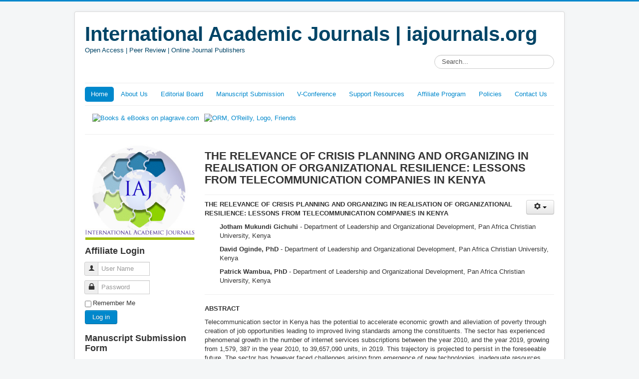

--- FILE ---
content_type: text/html; charset=utf-8
request_url: https://iajournals.org/index.php/8-articles/1116-iajhrba-v4-i2-145-167
body_size: 14998
content:
<!DOCTYPE html>
<html xmlns="http://www.w3.org/1999/xhtml" xml:lang="en-gb" lang="en-gb" dir="ltr">
  
<head>
  <!-- <script data-ad-client="ca-pub-5720512756831281" async src="https://pagead2.googlesyndication.com/pagead/js/adsbygoogle.js"></script> -->
  <!-- Global site tag (gtag.js) - Google Analytics -->
<script async src="https://www.googletagmanager.com/gtag/js?id=UA-153076237-1"></script>
<script>
  window.dataLayer = window.dataLayer || [];
  function gtag(){dataLayer.push(arguments);}
  gtag('js', new Date());

  gtag('config', 'UA-153076237-1');
</script>
  <meta name="viewport" content="width=device-width, initial-scale=1.0" />
    <base href="https://iajournals.org/index.php/8-articles/1116-iajhrba-v4-i2-145-167" />
  <meta http-equiv="content-type" content="text/html; charset=utf-8" />
  <meta name="keywords" content="International Academic Journals, iajournals.org, Open Access, Peer Review, Online Journal Publishers" />
  <meta name="author" content="Super User" />
  <meta name="description" content="International Academic Journals | iajournals.org" />
  <meta name="generator" content="Joomla! - Open Source Content Management" />
  <title>THE RELEVANCE OF CRISIS PLANNING AND ORGANIZING IN REALISATION OF ORGANIZATIONAL RESILIENCE: LESSONS FROM TELECOMMUNICATION COMPANIES IN KENYA</title>
  <link href="https://iajournals.org/" rel="canonical" />
  <link href="/templates/protostar/favicon.ico" rel="shortcut icon" type="image/vnd.microsoft.icon" />
  <link href="https://iajournals.org/index.php/component/search/?Itemid=435&amp;catid=8&amp;id=1116&amp;format=opensearch" rel="search" title="Search International Academic Journals | iajournals.org" type="application/opensearchdescription+xml" />
  <link rel="stylesheet" href="/templates/protostar/css/template.css" type="text/css" />
  <link rel="stylesheet" href="/media/system/css/calendar-jos.css" type="text/css"  title="Green"  media="all" />
  <link rel="stylesheet" href="/components/com_formmaker/views/formmaker/tmpl/jquery-ui-spinner.css" type="text/css" />
  <link rel="stylesheet" href="/modules/mod_showplus/css/slideshow.min.css" type="text/css" />
  <link rel="stylesheet" href="https://iajournals.org/media/mod_coalawebtraffic/css/cw-base.css" type="text/css" />
  <link rel="stylesheet" href="https://iajournals.org/media/mod_coalawebtraffic/css/themes/icons-2/cw-visitors.css" type="text/css" />
  <style type="text/css">
#showplus_images_sampledata_fruitshop .showplus { margin-bottom:60px; }
#showplus_images_sampledata_fruitshop .showplus-thumbnails { height:60px; bottom:-60px; }
#showplus_images_sampledata_fruitshop .showplus-thumbnails ul { height:40px; width:10000px; }
#showplus_images_sampledata_fruitshop { border-style:none; border-color:#FFFFFF; height:280px; width:220px; }
#showplus_images_sampledata_fruitshop .showplus, .showplus-images { height:220px; width:220px; }

  </style>
  <script src="/media/system/js/mootools-core.js" type="text/javascript"></script>
  <script src="/media/system/js/core.js" type="text/javascript"></script>
  <script src="/media/system/js/caption.js" type="text/javascript"></script>
  <script src="/media/jui/js/jquery.min.js" type="text/javascript"></script>
  <script src="/media/jui/js/jquery-noconflict.js" type="text/javascript"></script>
  <script src="/media/jui/js/bootstrap.min.js" type="text/javascript"></script>
  <script src="/media/system/js/mootools-more.js" type="text/javascript"></script>
  <script src="/media/system/js/calendar.js" type="text/javascript"></script>
  <script src="/media/system/js/calendar-setup.js" type="text/javascript"></script>
  <script src="/modules/mod_showplus/js/slideshow.min.js" type="text/javascript"></script>
  <script type="text/javascript">
window.addEvent('load', function() {
				new JCaption('img.caption');
			});jQuery(document).ready(function()
				{
					jQuery('.hasTooltip').tooltip({});
				});function keepAlive() {	var myAjax = new Request({method: "get", url: "index.php"}).send();} window.addEvent("domready", function(){ keepAlive.periodical(1740000); });window.addEvent('domready', function() {
			$$('.hasTip').each(function(el) {
				var title = el.get('title');
				if (title) {
					var parts = title.split('::', 2);
					el.store('tip:title', parts[0]);
					el.store('tip:text', parts[1]);
				}
			});
			var JTooltips = new Tips($$('.hasTip'), { maxTitleChars: 50, fixed: false});
		});Calendar._DN = new Array ("Sunday", "Monday", "Tuesday", "Wednesday", "Thursday", "Friday", "Saturday", "Sunday"); Calendar._SDN = new Array ("Sun", "Mon", "Tue", "Wed", "Thu", "Fri", "Sat", "Sun"); Calendar._FD = 0; Calendar._MN = new Array ("January", "February", "March", "April", "May", "June", "July", "August", "September", "October", "November", "December"); Calendar._SMN = new Array ("Jan", "Feb", "Mar", "Apr", "May", "Jun", "Jul", "Aug", "Sep", "Oct", "Nov", "Dec"); Calendar._TT = {};Calendar._TT["INFO"] = "About the Calendar"; Calendar._TT["ABOUT"] =
 "DHTML Date/Time Selector\n" +
 "(c) dynarch.com 2002-2005 / Author: Mihai Bazon\n" +
"For latest version visit: http://www.dynarch.com/projects/calendar/\n" +
"Distributed under GNU LGPL.  See http://gnu.org/licenses/lgpl.html for details." +
"\n\n" +
"Date selection:\n" +
"- Use the « and » buttons to select year\n" +
"- Use the < and > buttons to select month\n" +
"- Hold mouse button on any of the above buttons for faster selection.";
Calendar._TT["ABOUT_TIME"] = "\n\n" +
"Time selection:\n" +
"- Click on any of the time parts to increase it\n" +
"- or Shift-click to decrease it\n" +
"- or click and drag for faster selection.";

		Calendar._TT["PREV_YEAR"] = "Click to move to the previous year. Click and hold for a list of years."; Calendar._TT["PREV_MONTH"] = "Click to move to the previous month. Click and hold for a list of the months."; Calendar._TT["GO_TODAY"] = "Go to today"; Calendar._TT["NEXT_MONTH"] = "Click to move to the next month. Click and hold for a list of the months."; Calendar._TT["NEXT_YEAR"] = "Click to move to the next year. Click and hold for a list of years."; Calendar._TT["SEL_DATE"] = "Select a date."; Calendar._TT["DRAG_TO_MOVE"] = "Drag to move"; Calendar._TT["PART_TODAY"] = "Today"; Calendar._TT["DAY_FIRST"] = "Display %s first"; Calendar._TT["WEEKEND"] = "0,6"; Calendar._TT["CLOSE"] = "Close"; Calendar._TT["TODAY"] = "Today"; Calendar._TT["TIME_PART"] = "(Shift-)Click or Drag to change the value."; Calendar._TT["DEF_DATE_FORMAT"] = "%Y-%m-%d"; Calendar._TT["TT_DATE_FORMAT"] = "%a, %b %e"; Calendar._TT["WK"] = "wk"; Calendar._TT["TIME"] = "Time:";window.addEvent("load", function () { new Slideshow(document.id("showplus_images_sampledata_fruitshop").removeClass("showplus-noscript").getElement("div"), {"\/images\/sampledata\/fruitshop\/KDSC3_wh220.gif":{"caption":false,"href":"http:\/\/iajournals.org\/index.php\/supportresources","thumbnail":"\/cache\/thumbs\/32d128246a94a250a9c0daf4e7ff8cfc.gif","target":"_self"},"\/images\/sampledata\/fruitshop\/UT-logo_wh220.gif":{"caption":false,"href":"http:\/\/iajournals.org\/index.php\/supportresources","thumbnail":"\/cache\/thumbs\/ecb6d87187dcd86494ac2927a6fc938b.gif","target":"_self"},"\/images\/sampledata\/fruitshop\/csc-header-website_wh220.png":{"caption":false,"href":"http:\/\/iajournals.org\/index.php\/supportresources","thumbnail":"\/cache\/thumbs\/aa47ad45b24e21024b6bd33061901079.png","target":"_self"},"\/images\/sampledata\/fruitshop\/logo-uon_wh220.png":{"caption":false,"href":"http:\/\/iajournals.org\/index.php\/supportresources","thumbnail":"\/cache\/thumbs\/c184bbc1782df72a81c43a174cbd7ddd.png","target":"_self"},"\/images\/sampledata\/fruitshop\/oxford_logo_w220.png":{"caption":false,"href":"http:\/\/iajournals.org\/index.php\/supportresources","thumbnail":"\/cache\/thumbs\/4005f006b20145105d2ed31b2100ec3e.png","target":"_self"},"\/images\/sampledata\/fruitshop\/ssrc_logo_wh220.gif":{"caption":false,"href":"http:\/\/iajournals.org\/index.php\/supportresources","thumbnail":"\/cache\/thumbs\/e54d3b89a68fcede3b7f2561d876662c.gif","target":"_self"},"\/images\/sampledata\/fruitshop\/unilogo_wh220.gif":{"caption":false,"href":"http:\/\/iajournals.org\/index.php\/supportresources","thumbnail":"\/cache\/thumbs\/bcf6106055e194db0d954eaca5f9b9e2.gif","target":"_self"},"\/images\/sampledata\/fruitshop\/university2_wh220.jpg":{"caption":false,"href":"http:\/\/iajournals.org\/index.php\/supportresources","thumbnail":"\/cache\/thumbs\/8f5072ca09351af3ec70c73065362e10.jpg","target":"_self"}}, Object.append({"width":220,"height":220,"thumbsize":[60,40],"captions":true,"controller":false,"delay":3000,"duration":800,"overlay":false,"transition":"linear","thumbnails":{"scroll":"x","speed":50,"autohide":false},"loader":true}, {classes:["showplus"],replace:[/\/([^\/]+)$/, "/thumbs/$1"]})); });
  </script>
  <!--[if lt IE 8]><link rel="stylesheet" href="/modules/mod_showplus/css/slideshow.ie7.css" type="text/css" /><![endif]-->

      <link href='http://fonts.googleapis.com/css?family=Open+Sans' rel='stylesheet' type='text/css' />
    <style type="text/css">
      h1,h2,h3,h4,h5,h6,.site-title{
        font-family: 'Open Sans', sans-serif;
      }
    </style>
      <style type="text/css">
    body.site
    {
      border-top: 3px solid #08C;
      background-color: #F4F6F7    }
    a
    {
      color: #08C;
    }
    .navbar-inner, .nav-list > .active > a, .nav-list > .active > a:hover, .dropdown-menu li > a:hover, .dropdown-menu .active > a, .dropdown-menu .active > a:hover, .nav-pills > .active > a, .nav-pills > .active > a:hover,
    .btn-primary
    {
      background: #08C;
    }
    .navbar-inner
    {
      -moz-box-shadow: 0 1px 3px rgba(0, 0, 0, .25), inset 0 -1px 0 rgba(0, 0, 0, .1), inset 0 30px 10px rgba(0, 0, 0, .2);
      -webkit-box-shadow: 0 1px 3px rgba(0, 0, 0, .25), inset 0 -1px 0 rgba(0, 0, 0, .1), inset 0 30px 10px rgba(0, 0, 0, .2);
      box-shadow: 0 1px 3px rgba(0, 0, 0, .25), inset 0 -1px 0 rgba(0, 0, 0, .1), inset 0 30px 10px rgba(0, 0, 0, .2);
    }
  </style>
    <!--[if lt IE 9]>
    <script src="/media/jui/js/html5.js"></script>
  <![endif]-->
  </head>

<body class="site com_content view-article no-layout no-task itemid-435">

  <!-- Body -->
  <div class="body">
    <div class="container">
      <!-- Header -->
      <div class="header">
        <div class="header-inner clearfix">
          <a class="brand pull-left" href="/">
            <span class="site-title" title="International Academic Journals | iajournals.org">International Academic Journals | iajournals.org</span> <div class="site-description">Open Access | Peer Review | Online Journal Publishers</div>          </a>
          <div class="header-search pull-right">
            <div class="search">
    <form action="/" method="post" class="form-inline">
    		<label for="mod-search-searchword" class="element-invisible">Search...</label> <input name="searchword" id="mod-search-searchword" maxlength="20"  class="inputbox search-query" type="text" size="20" value="Search..."  onblur="if (this.value=='') this.value='Search...';" onfocus="if (this.value=='Search...') this.value='';" />    	<input type="hidden" name="task" value="search" />
    	<input type="hidden" name="option" value="com_search" />
    	<input type="hidden" name="Itemid" value="435" />
    </form>
</div>

      <!--       <hr />
      <marquee behavior="scroll" direction="left" scrollamount="4"><font color="black"><b>International Academic Journals | iajournals.org | </b>Call for Papers | <a href="http://iajournals.org/index.php/manuscriptsubmission">Click to Submit your Manuscript/Article</a> | <b>iajournals.org Virtual Conference - </b></font><a href="http://iajournals.org/index.php/v-conference" target="_blank">Register Today and participate in the next V-Conference which will be held on <b>15th and 16th December 2020</b></a></marquee> -->
          </div> 
        </div>
      </div>
            <div class="navigation">
        <ul class="nav menu nav-pills">
<li class="item-435 current active"><a href="/" >Home</a></li><li class="item-471"><a href="/index.php/aboutus" >About Us</a></li><li class="item-465"><a href="/index.php/editorialboard" >Editorial Board</a></li><li class="item-466 parent"><a href="/index.php/manuscriptsubmission" >Manuscript Submission</a></li><li class="item-467"><a href="/index.php/v-conference" >V-Conference</a></li><li class="item-468 parent"><a href="/index.php/supportresources" >Support Resources</a></li><li class="item-498"><a href="/index.php/affiliate" >Affiliate Program</a></li><li class="item-469"><a href="/index.php/policies" >Policies</a></li><li class="item-470"><a href="/index.php/contactus" >Contact Us</a></li></ul>

      </div>
            <!-- Ezoic - UnderPageTitle - under_page_title -->
<div id="ezoic-pub-ad-placeholder-101"> </div>
<!-- End Ezoic - UnderPageTitle - under_page_title -->
     <table border="0" cellpadding="5"><tbody><tr><td><a href="http://www.kqzyfj.com/8m65ft1zt0GPJLIHJLGIJIQPJPKGILOOKQOJQIHHH" target="_blank" onmouseover="window.status='https://www.apress.com/';return true;" onmouseout="window.status=' ';return true;">
<img src="http://www.lduhtrp.net/ji98p59y31NWQSPOQSNPQPXWQWRNPSVVRXVQXPOOO" alt="" border="0"/></a></td><td><a href="http://www.jdoqocy.com/nb104cy63y5LUOQNMOQLNORTPPQRLNQTRUQNMVMMMM" target="_blank" onmouseover="window.status='http://www.palgrave.com';return true;" onmouseout="window.status=' ';return true;">
<img src="http://www.lduhtrp.net/68104drvjpn8HBDA9BD8ABEGCCDE8ADGEHDA9I9999" alt="Books & eBooks on plagrave.com" border="0"/></a></td><td><a href="http://www.anrdoezrs.net/ln79qgpmgo3C68546835664B6C43588C6D664D444" target="_blank" onmouseover="window.status='http://oreilly.com';return true;" onmouseout="window.status=' ';return true;">
<img src="http://www.lduhtrp.net/oi121tkocig1A4632461344294A21366A4B442B222" alt="ORM, O'Reilly, Logo, Friends" border="0"/></a></td><td><a href="http://www.anrdoezrs.net/ii115ar-xrzENHJGFHJEGHLMMLKIEGJMKNIOKMLFFF" target="_blank" onmouseover="window.status='http://www.springer.com/shop';return true;" onmouseout="window.status=' ';return true;">
<img src="http://www.tqlkg.com/hh104r6Az42OXRTQPRTOQRVWWVUSOQTWUXSYUWVPPP" alt="" border="0"/></a></td></tr></tbody></table>
      <hr /> 
      <div class="row-fluid">
                <!-- Begin Sidebar -->
        <div id="sidebar" class="span3">
          <div class="sidebar-nav">
            		<div class="moduletable">
					

<div class="custom"  >
	<p><img src="/images/iaj_logo2.jpg" alt="" /></p></div>
		</div>
			<div class="moduletable">
					<h3>Affiliate Login</h3>
					<form action="/" method="post" id="login-form" class="form-inline">
		<div class="userdata">
		<div id="form-login-username" class="control-group">
			<div class="controls">
									<div class="input-prepend input-append">
						<span class="add-on">
							<span class="icon-user tip" title="User Name"></span>
							<label for="modlgn-username" class="element-invisible">User Name</label>
						</span>
						<input id="modlgn-username" type="text" name="username" class="input-small" tabindex="0" size="18" placeholder="User Name" />
					</div>
							</div>
		</div>
		<div id="form-login-password" class="control-group">
			<div class="controls">
									<div class="input-prepend input-append">
						<span class="add-on">
							<span class="icon-lock tip" title="Password">
							</span>
								<label for="modlgn-passwd" class="element-invisible">Password							</label>
						</span>
						<input id="modlgn-passwd" type="password" name="password" class="input-small" tabindex="0" size="18" placeholder="Password" />
				</div>
				
			</div>
		</div>
				<div id="form-login-remember" class="control-group checkbox">
			<label for="modlgn-remember" class="control-label">Remember Me</label> <input id="modlgn-remember" type="checkbox" name="remember" class="inputbox" value="yes"/>
		</div>
				<div id="form-login-submit" class="control-group">
			<div class="controls">
				<button type="submit" tabindex="0" name="Submit" class="btn btn-primary btn">Log in</button>
			</div>
		</div>
				<input type="hidden" name="option" value="com_users" />
		<input type="hidden" name="task" value="user.login" />
		<input type="hidden" name="return" value="aW5kZXgucGhwP0l0ZW1pZD00NDk=" />
		<input type="hidden" name="5f89098f37c4b38fff59565e4f0671d9" value="1" />	</div>
	</form>
		</div>
			<div class="moduletable">
					<h3>Manuscript Submission Form</h3>
					﻿    
<script type="text/javascript">// Occurs before the form is loaded
function before_load()
{

}

// Occurs just before submitting  the form
function before_submit()
{

}

// Occurs just before resetting the form
function before_reset()
{

}</script>	
	<script src="/components/com_formmaker/views/formmaker/tmpl/wdformjquery.js" type="text/javascript"></script>
	<script src="/components/com_formmaker/views/formmaker/tmpl/jquery-ui.js" type="text/javascript"></script>
	<script src="/components/com_formmaker/views/formmaker/tmpl/noconflict.js" type="text/javascript"></script>
	<script src="/components/com_formmaker/views/formmaker/tmpl/if_gmap.js" type="text/javascript"></script>
	<script src="/components/com_formmaker/views/formmaker/tmpl/min.js" type="text/javascript"></script>
	<script src="/components/com_formmaker/views/formmaker/tmpl/file-upload.js" type="text/javascript"></script>
	<script src="http://maps.google.com/maps/api/js?sensor=false" type="text/javascript"></script>
	
	<style>#form11 a.ui-spinner-button{border-radius:0px !important;background: none!important;}#form11 a.ui-slider-handle {width: 8px;height: 8px;top: -4px;border: 0px;border-radius: 13px;background: #FAFAFA;border: 3px solid #B1B1B1;outline: none;}#form11 .ui-slider {	height: 6px;	background: #F5F5F5 !important;	margin: 7px 0px;}#form11 .wdform_grading input {	width: 100px;}#form11 .wdform-matrix-cell input[type="text"] {	width: 100px;}#form11 .wdform-matrix-cell select {	width: 60px;}#form11 .wdform_section .wdform_column:last-child {	padding-right: 0px !important;}#form11 .wdform_preload {	display: none;}#form11 .wdform_grading {	padding: 3px 0px;}#form11 .wdform-matrix-table {	display: table;	border-spacing: 0px;}#form11 .wdform-matrix-column {	text-align: left;	display: table-cell;}#form11 .wdform-matrix-cell {	text-align: center;	display: table-cell;	padding: 6px 10px;}#form11 .wdform-matrix-head>div {	display: table-cell;	text-align: center;}#form11 .wdform-matrix-head {	display: table-row;}#form11 .wdform-matrix-row0 {	background: #DFDFDF;	display: table-row;}#form11 .wdform-matrix-row1 {	background: #E9E9E9;	display: table-row;}#form11 .selected-text {	text-align: left;	color: #000;}#form11 .wdform-quantity {	width: 30px;	margin: 2px 0px;}#form11 .wdform_scale_rating label {	vertical-align: middle;}#form11 .ui-corner-all {	border-radius: 0px;}#form11 .ui-widget-content {	border: 0px;	background: transparent;}#form11 .ui-slider-range {	background: #8A8A8A !important;}#form11 .wdform_map {	border: 6px solid #fff;}#form11 .wdform-page-and-images {	width: 100%;	border: 0px solid #000 !important;}#form11 .paypal-property {	display: inline-block;	margin-right: 15px;	vertical-align: middle;}#form11 .sel-wrap {	display: inline-block;	vertical-align: middle;	width:100%;}#form11 .sel-imul {	display: none;}#form11 .sel-imul .sel-selected {	cursor: pointer;	position: relative;	display: inline-block;	border-radius: 0px;	padding: 0px 0px 0px 2px;	font-size: 13px;	height: 22px;	line-height: 22px;	overflow: hidden;	background: #F8F8F8;	border: 0px solid #D3D3D3;	background-position: right 2px center;	width: 100%;}#form11 .sel-imul.act .sel-selected {	background: #fff;}#form11 .sel-selected .sel-arraw {	height: 23px;	width: 30px;	background: url(/components/com_formmaker/images/09/01.png) 50% 50% no-repeat;	position: absolute;	top: 0px;	right: 0px;	padding: 0px;}#form11 .sel-imul:hover .sel-selected .sel-arraw {// background-color:#e0e0e0;// border-left:1px solid #bbb;}#form11 .sel-imul.act .sel-selected .sel-arraw {// background-color:#e0e0e0;// border-left:1px solid #bbb;}#form11 .sel-imul .sel-options {	background: #fff;	border: 1px solid #dbdbdb;	border-top: none;	position: absolute;	width: inherit;	display: none;	z-index: 10;	max-height: 200px;	overflow-y: auto;	overflow-x: hidden;}#form11 .sel-options .sel-option {	padding: 3px 4px;	font-size: 13px;	border: 1px solid #fff;	border-right: none;	border-left: none;	text-align: left;}#form11 .sel-options .sel-option:hover {	border-color: #dbdbdb;	cursor: pointer;}#form11 .sel-options .sel-option.sel-ed {	background: #dbdbdb;	border-color: #dbdbdb;}#form11 input[type=text]{	margin: 0px;}#form11 input[type=password]{	margin: 0px;}#form11 input[type=url]{	margin: 0px;}#form11 input[type=email]{	margin: 0px;}#form11 input.text{	margin: 0px;}#form11 input.title{	margin: 0px;}#form11 textarea{	margin: 0px;}#form11 select {	margin: 0px;}#form11 .form-error {	border-color: red !important;}#form11 .form-error:focus {	border-color: red !important;}#form11 .wdform-field {	display: table-cell;	padding: 5px 0px;}#form11 .wdform-label-section{	text-align: left;	display: table-cell;}#form11 .wdform-element-section {	text-align: left;	display: table-cell;	min-width: 150px;}#form11 .file-upload input {	position: absolute;	visibility: hidden;}#form11 .file-upload-status {	margin-left: 10px;	max-width: 200px;	font-weight: bold;	font-size: 16px;	color: #888;	position: absolute;	border-radius: 0px;	height: 23px;	padding-left: 5px;	padding-right: 5px;	white-space: nowrap;	overflow: hidden;	direction: rtl;}#form11 .file-picker {	width: 41px;	height: 32px;	background: url(/components/com_formmaker/images/10/upload.png) no-repeat;	display: inline-block;}#form11 .next-page div.wdform-page-button {color: #FFF;cursor: pointer;display: inline-block;height: 38px;line-height: 35px;background:url(/components/com_formmaker/images/10/next.png) no-repeat right #013D7C;padding: 0px 36px 0 20px;vertical-align: middle;font-size: 18px;border-top-right-radius: 7px;border-bottom-right-radius: 7px;}#form11 .previous-page div.wdform-page-button {color: #A2A2A2;cursor: pointer;display: inline-block;height: 37px;line-height: 35px;background:url(/components/com_formmaker/images/09/previous.png) no-repeat left #F1F1F1;padding: 0 20px 0 36px;vertical-align: middle;font-size: 18px;border-top-left-radius: 7px;border-bottom-left-radius: 7px;}#form11 .button-submit {	color: #ffffff;	cursor: pointer;	display: inline-block;	line-height: 35px;	background: #013D7C;	padding: 0px 20px;	vertical-align: middle;	font-size: 18px;	min-width: 80px;	min-height: 35px;	font-family: Segoe UI;		border: 1px solid transparent;	margin: 5px;}#form11 .button-reset {	color: #787878;	cursor: pointer;	display: inline-block;	line-height: 35px;	background: #F0EFEF;	padding: 0px 20px;	vertical-align: middle;	font-size: 18px;	min-width: 80px;	min-height: 35px;	font-family: Segoe UI;	float: right;	border: 1px solid transparent;	margin: 5px;}#form11 .wdform_page {	background: #FFFFFF;	padding-top: 15px;	border-radius: 0px;	font-family: Segoe UI;}#form11 .wdform_column {	padding-right: 50px !important;	float: left;	border-spacing: 2px;	border-collapse: separate !important;}#form11 .wdform_section_break2 {	color: #013D7C;	display: inline-block;	text-align: left;	font-size: 23px;margin: 16px 10px 40px 0px;}#form11 .wdform_section_break {	color: #013D7C;	font-size: 23px;margin: 16px 0px;}#form11 .wdform_section {	display: inline-block;}#form11 select {	padding: 2px;	height: 24px;order: 1px solid #B7B7B7;border-radius: 0px;background: #F8F8F8;}#form11 input[type="text"]{	border-radius: 0px;	height: 22px;	padding:0 3px !important;box-shadow:none;	background: #F8F8F8;border:1px solid #B7B7B7;}#form11 input[type="password"]{	border-radius: 0px;	height: 22px;	padding:0 3px !important;box-shadow:none;	background: #F8F8F8;border:1px solid #B7B7B7;}#form11 textarea {	border-radius: 0px;	height: 22px;	padding:0 3px !important;box-shadow:none;	background: #F8F8F8;border:1px solid #B7B7B7;}#form11 input[type="text"]:focus{	outline: none;box-shadow:none;}#form11 input[type="password"]:focus{	outline: none;box-shadow:none;}#form11 textarea:focus{	outline: none;box-shadow:none;}#form11 select {	outline: none;}#form11 .input_deactive {	color: #999999;	font-style: italic;}#form11 .input_active {	color: #000000;	font-style: normal;}#form11 .am_pm_select {	width: 30px;	vertical-align: middle;}#form11 .wdform-calendar-button {  display:inline-block;	background: transparent url(/components/com_formmaker/images/03/date.png) no-repeat;	border: 0px;	color: transparent;	width: 22px;	height: 22px;	position: relative;	left: -22px;	vertical-align: top;	outline: none;}#form11 .forlabs {	float: right;	margin-right: 20px;}#form11 .if-ie-div-label {	-ms-filter: "progid:DXImageTransform.Microsoft.Alpha(Opacity=100)" !important;	filter: alpha(opacity=100) !important;	opacity: 1 !important;}#form11 .wdform-ch-rad-label {	display: inline;	margin-left: 5px;	margin-right: 5px;	float: none;	color: #000;	cursor: pointer}#form11 textarea {	padding-top: 5px;}#form11 .wdform-date {	display:inline-block;	width: 105px}#form11 .wdform_footer {	margin-top: 15px;}#form11 .page-numbers {	vertical-align: middle;}#form11 .time_box {	text-align: right;	width: 30px;	vertical-align: middle}#form11 .mini_label {	font-size: 10px;	font-family: 'Lucida Grande', Tahoma, Arial, Verdana, sans-serif;	color: #8A8A8A;}#form11 .wdform-label {	border: none;	color: #000;	vertical-align: top;	line-height: 17px;}#form11 .wdform_colon {	color: #000}#form11 .wdform_separator {	font-style: bold;	vertical-align: middle;	color: #000;}#form11 .wdform_line {	color: #000}#form11 .wdform-required {	border: none;	color: red;	vertical-align: top;}#form11 .captcha_img {	border-width: 0px;	margin: 0px;	padding: 0px;	cursor: pointer;	border-radius: 0px;}#form11 .captcha_refresh {	width: 30px;	height: 30px;	border-width: 0px;	margin: 0px;	padding: 0px;	vertical-align: middle;	cursor: pointer;	background-image: url(/components/com_formmaker/images/refresh_black.png);}#form11 .captcha_input {	height: 20px;	border-width: 1px;	margin: 0px;	padding: 0px;	vertical-align: middle;}#form11 .file_upload {	border: 0px solid white;	border-radius: 0px;	margin: 0px;	padding: 0px;	color: black;	background-color: white;}#form11 .page_deactive {color: #013E7D;background-color: #FFF;cursor: pointer;display: inline-block;height: 29px;text-align: center;vertical-align: bottom;padding: 5px 25px 0px 25px;font-size: 20px;font-weight:bold;}#form11 .page_active {color: #FFF;cursor: pointer;background-color: #013E7D;display: inline-block;vertical-align: bottom;height: 29px;text-align: center;font-size: 20px;padding: 5px 25px 0px 25px;line-height: 26px;font-weight:bold;}#form11 .page_percentage_active {padding: 0px;margin: 0px;border-spacing: 0px;height: 16px;line-height: 16px;font-size: 15px;float: left;text-align: right !important;z-index: 1;position: relative;vertical-align: middle;background: #013E7F;color: #fff;border-top-left-radius: 5px;border-bottom-left-radius: 5px;}#form11 .page_percentage_deactive {height: 16px;line-height: 16px;background-color: #F1F1F1;text-align: left !important;margin-bottom: 1px;border-radius: 5px;}#form11 .page_numbers {	font-size: 14px;	color: #000;}#form11 .phone_area_code {	width: 50px;}#form11 .phone_number {	width: 100px;}#form11 button {	cursor: pointer;}#form11 .other_input {	border-radius: 0px;	border-width: 1px;	height: 16px;	font-size: 12px;	padding: 1px;	margin: 1px;	margin-left: 25px;	z-index: 100;	position: absolute;}#form11 .wdform_page_navigation {	text-align: right !important;}#form11 .wdform_percentage_text {margin: 3px 5px 3px 9px;color: #FFF;font-size: 12px;}#form11 .wdform_percentage_title {	color: #6E6E6E;	font-style: italic;	margin: 0px 0px 0px 40px;	display: inline-block;	line-height: 27px;	height: 27px;	vertical-align: middle;}#form11 .wdform_button button {	background: #4D792C;	cursor: pointer;	font-size: 17px;	border-radius: 0px;	min-width: 80px;	min-height: 31px;	color: #fff;	border: 2px solid #68943B;	margin: 5px;	box-shadow: 0px 0px 2px #c9c9c9;	font-family: Segoe UI;}#form11 
			
			img
{
max-width:none;
}

.mini_label
{
display: inline;
}

			</style><form name="form11" action="/index.php/8-articles/1116-iajhrba-v4-i2-145-167" method="post" id="form11" enctype="multipart/form-data" onsubmit="check_required('submit', '11'); return false;">
<div id="11pages" class="wdform_page_navigation" show_title="false" show_numbers="true" type="none"></div>
<input type="hidden" id="counter11" value="27" name="counter11" />
<input type="hidden" id="Itemid11" value="" name="Itemid11" />

<div class="wdform-page-and-images" style="display:table; border-top:0px solid black;"><div id="11form_view1" class="wdform_page" page_title="Untitled page" next_title="Next" next_type="text" next_class="wdform-page-button" next_checkable="false" previous_title="Previous" previous_type="text" previous_class="wdform-page-button" previous_checkable="false"><div class="wdform_section"><div class="wdform_column"><div wdid="1" class="wdform_row"><div type="type_text" class="wdform-field" style="width:500px"><div class="wdform-label-section" style="float: left; width: 200px;"><span class="wdform-label">Topic/Title:</span><span class="wdform-required">*</span></div><div class="wdform-element-section" style="width: 300px;"><input type="text" class="input_deactive" id="wdform_1_element11" name="wdform_1_element11" value="" title=""  style="width: 100%" ></div></div></div><div wdid="25" class="wdform_row"><div type="type_own_select" class="wdform-field" style="width:500px"><div class="wdform-label-section" style="float: left;; width: 200px;"><span class="wdform-label">Level of Study:</span><span class="wdform-required">*</span></div><div class="wdform-element-section wdform_select" style="width: 300px; "><select id="wdform_25_element11" name="wdform_25_element11" style="width: 100%;"  ><option id="wdform_25_option0" value="Undergraduate" selected="selected">Undergraduate</option><option id="wdform_25_option1" value="Masters" >Masters</option><option id="wdform_25_option2" value="PhD/DPhil" >PhD/DPhil</option></select></div></div></div><div wdid="18" class="wdform_row"><div type="type_text" class="wdform-field" style="width:500px"><div class="wdform-label-section" style="float: left; width: 200px;"><span class="wdform-label">Institution:</span><span class="wdform-required">*</span></div><div class="wdform-element-section" style="width: 300px;"><input type="text" class="input_deactive" id="wdform_18_element11" name="wdform_18_element11" value="" title=""  style="width: 100%" ></div></div></div><div wdid="7" class="wdform_row"><div type="type_name" class="wdform-field"  style="width:580px"><div class="wdform-label-section" style="float: left;; width: 200px;"><span class="wdform-label">Corresponding Author:</span><span class="wdform-required">*</span></div><div class="wdform-element-section " style="width: 380px;">
						<div style="display: table-cell;">
							<div><input type="text" class="input_deactive" id="wdform_7_element_title11" name="wdform_7_element_title11" value="" title="" style="width: 40px;"></div>
							<div><label class="mini_label">Title</label></div>
						</div>
						<div style="display:table-cell;"><div style="margin: 0px 1px; padding: 0px;"></div></div>
						<div style="display: table-cell; width:30%">
							<div><input type="text" class="input_deactive" id="wdform_7_element_first11" name="wdform_7_element_first11" value="" title="" style="width:100%;"></div>
							<div><label class="mini_label">First</label></div>
						</div>
						<div style="display:table-cell;"><div style="margin: 0px 4px; padding: 0px;"></div></div>
						<div style="display: table-cell; width:30%">
							<div><input type="text" class="input_deactive" id="wdform_7_element_last11" name="wdform_7_element_last11" value="" title="" style="width:  100%;"></div>
							<div><label class="mini_label">Middle</label></div>
						</div>
						<div style="display:table-cell;"><div style="margin: 0px 4px; padding: 0px;"></div></div>
						<div style="display: table-cell; width:30%">
							<div><input type="text" class="input_deactive" id="wdform_7_element_middle11" name="wdform_7_element_middle11" value="" title="" style="width: 100%;"></div>
							<div><label class="mini_label">Last/Surname</label></div>
						</div>						
						</div></div></div><div wdid="11" class="wdform_row"><div type="type_submitter_mail" class="wdform-field" style="width:500px"><div class="wdform-label-section" style="float: left;; width: 200px;"><span class="wdform-label">E-mail:</span><span class="wdform-required">*</span></div><div class="wdform-element-section " style="width: 300px;"><input type="text" class="input_deactive" id="wdform_11_element11" name="wdform_11_element11" value="" title=""  style="width: 100%;" ></div></div></div><div wdid="26" class="wdform_row"><div type="type_captcha" class="wdform-field"><div class="wdform-label-section" style="float: left; width: 150px;"><span class="wdform-label">Verification:</span></div><div class="wdform-element-section " style="float: left;"><div style="display: table;"><div style="display: table-cell;vertical-align: middle;"><div valign="middle" style="display: table-cell; text-align: center; vertical-align:top;"><img type="captcha" digit="6" src="/index.php?option=com_formmaker&amp;view=wdcaptcha&amp;format=raw&amp;tmpl=component&amp;digit=6&amp;i=11" id="wd_captcha11" class="captcha_img" style="display:none" ></div><div valign="middle" style="display: table-cell;"><div class="captcha_refresh" id="_element_refresh11" ></div></div></div><div style="display: table-cell;vertical-align: middle;"><div style="display: table-cell;"><input type="text" class="captcha_input" id="wd_captcha_input11" name="captcha_input" style="width: 75px;" ></div></div></div></div></div></div><div wdid="12" class="wdform_row"><div type="type_submit_reset" class="wdform-field"><div class="wdform-label-section" style="display: table-cell;"></div><div class="wdform-element-section " style="display: table-cell;"><button type="button" class="button-submit" onclick="check_required11(&quot;submit&quot;, &quot;11&quot;);" >Submit</button><button type="button" class="button-reset" onclick="check_required11(&quot;reset&quot;);" style="display: none;" >Reset</button></div></div></div></div></div><div valign="top" class="wdform_footer" style="width: 100%;"><div style="width: 100%;"><div style="width: 100%; display: table;"><div style="display: table-row-group;"><div id="11page_nav1" style="display: table-row;"></div></div></div></div></div></div></div>
<div class="wdform_preload"></div>

</form>
<script src="/components/com_formmaker/views/formmaker/tmpl/main_div.js" type="text/javascript"></script>

<script type="text/javascript">
JURI_ROOT				='';  
WDF_GRADING_TEXT		='Your score should be less than'; 
WDF_INVALID_GRADING 	= '`grading_label` Total should be less than `grading_total`';   
FormCurrency				='$';  
FormPaypalTax				='0';  



function formOnload11()
{
	if (wdformjQuery.browser.msie  && parseInt(wdformjQuery.browser.version, 10) === 8) 
	{
		wdformjQuery("#form11").find(wdformjQuery("input[type='radio']")).click(function() {wdformjQuery("input[type='radio']+label").removeClass('if-ie-div-label'); wdformjQuery("input[type='radio']:checked+label").addClass('if-ie-div-label')});	
		wdformjQuery("#form11").find(wdformjQuery("input[type='radio']:checked+label")).addClass('if-ie-div-label');
		
		wdformjQuery("#form11").find(wdformjQuery("input[type='checkbox']")).click(function() {wdformjQuery("input[type='checkbox']+label").removeClass('if-ie-div-label'); wdformjQuery("input[type='checkbox']:checked+label").addClass('if-ie-div-label')});	
		wdformjQuery("#form11").find(wdformjQuery("input[type='checkbox']:checked+label")).addClass('if-ie-div-label');
	}

	wdformjQuery("div[type='type_text'] input, div[type='type_number'] input, div[type='type_phone'] input, div[type='type_name'] input, div[type='type_submitter_mail'] input, div[type='type_paypal_price'] input, div[type='type_textarea'] textarea").focus(function() {delete_value(this)}).blur(function() {return_value(this)});
	wdformjQuery("div[type='type_number'] input, div[type='type_phone'] input, div[type='type_spinner'] input, div[type='type_range'] input, .wdform-quantity").keypress(function(evt) {return check_isnum(evt)});
	
	wdformjQuery("div[type='type_grading'] input").keypress(function(evt) {return check_isnum_or_minus(evt)});
	
	wdformjQuery("div[type='type_paypal_checkbox'] input[type='checkbox'], div[type='type_paypal_radio'] input[type='radio'], div[type='type_paypal_shipping'] input[type='radio']").click(function() {set_total_value(11)});
	wdformjQuery("div[type='type_paypal_select'] select, div[type='type_paypal_price'] input").change(function() {set_total_value(11)});
	wdformjQuery(".wdform-quantity").change(function() {set_total_value(11)});

	wdformjQuery("div[type='type_time'] input").blur(function() {add_0(this)});

	wdformjQuery('.wdform-element-section').each(function() {
		if(parseInt(wdformjQuery(this)[0].style.width.replace('px', '')) < parseInt(wdformjQuery(this).css('min-width').replace('px', '')))
			wdformjQuery(this).css('min-width', parseInt(wdformjQuery(this)[0].style.width.replace('px', ''))-10);
	});	
	
	wdformjQuery('.wdform-label').each(function() {
		if(parseInt(wdformjQuery(this).height()) >= 2*parseInt(wdformjQuery(this).css('line-height').replace('px', '')))
		{
			wdformjQuery(this).parent().css('max-width',wdformjQuery(this).parent().width());
			wdformjQuery(this).parent().css('width','');
		}
	});
	wdformjQuery("#wd_captcha11").click(function() {captcha_refresh("wd_captcha","11")});wdformjQuery("#_element_refresh11").click(function() {captcha_refresh("wd_captcha","11")});captcha_refresh("wd_captcha", "11");	
	if(window.before_load)

	{

		before_load();

	}	

}

function formAddToOnload11()
{ 

	if(formOldFunctionOnLoad11){ formOldFunctionOnLoad11(); }
	formOnload11();
}

function formLoadBody11()
{
	formOldFunctionOnLoad11 = window.onload;
	window.onload = formAddToOnload11;
}

var formOldFunctionOnLoad11 = null;
formLoadBody11();

	form_view_count11=0;
	for(i=1; i<=30; i++)
	{
		if(document.getElementById('11form_view'+i))
		{
			form_view_count11++;
			form_view_max11=i;

		}
	}

	if(form_view_count11>1)
	{
	
		for(i=1; i<=form_view_max11; i++)
		{
			if(document.getElementById('11form_view'+i))
			{
				first_form_view11=i;
				break;
			}
		}
		
		generate_page_nav(first_form_view11, '11', form_view_count11, form_view_max11);
	}


	function check_required11(but_type)
	{
		if(but_type=='reset')
		{
			if(window.before_reset)
			{
				before_reset();
			}
			window.location="/index.php/8-articles/1116-iajhrba-v4-i2-145-167";
			return;
		}

		if(window.before_submit)
		{
			before_submit();
		}

		x=wdformjQuery("#form11");
		
						if(x.find(wdformjQuery("div[wdid=1]")).length != 0)
						{
							if(wdformjQuery("#wdform_1_element11").val()=="" || wdformjQuery("#wdform_1_element11").val()=="")
							{
								alert("\"Topic/Title:\" field is required.");
								wdformjQuery("#wdform_1_element11").addClass( "form-error" );
								old_bg=x.find(wdformjQuery("div[wdid=1]")).css("background-color");
								x.find(wdformjQuery("div[wdid=1]")).effect( "shake", {}, 500 ).css("background-color","#FF8F8B").animate({backgroundColor: old_bg}, {duration: 500, queue: false });
								wdformjQuery("#wdform_1_element11").focus();
								wdformjQuery("#wdform_1_element11").change(function() { if( wdformjQuery(this).val()!="" ) wdformjQuery(this).removeClass("form-error"); else wdformjQuery(this).addClass("form-error");});
								return false;
							}
						}
						
						if(x.find(wdformjQuery("div[wdid=25]")).length != 0)
						{
							if( wdformjQuery("#wdform_25_element11").val()=="")
								{
									alert("\"Level of Study:\" field is required.");
									wdformjQuery("#wdform_25_element11").addClass( "form-error" );
									old_bg=x.find(wdformjQuery("div[wdid=25]")).css("background-color");
									x.find(wdformjQuery("div[wdid=25]")).effect( "shake", {}, 500 ).css("background-color","#FF8F8B").animate({backgroundColor: old_bg}, {duration: 500, queue: false });
									wdformjQuery("#wdform_25_element11").focus();
									wdformjQuery("#wdform_25_element11").change(function() { if( wdformjQuery(this).val()!="" ) wdformjQuery(this).removeClass("form-error"); else wdformjQuery(this).addClass("form-error");});
									return false;
								}
						}
						
						if(x.find(wdformjQuery("div[wdid=18]")).length != 0)
						{
							if(wdformjQuery("#wdform_18_element11").val()=="" || wdformjQuery("#wdform_18_element11").val()=="")
							{
								alert("\"Institution:\" field is required.");
								wdformjQuery("#wdform_18_element11").addClass( "form-error" );
								old_bg=x.find(wdformjQuery("div[wdid=18]")).css("background-color");
								x.find(wdformjQuery("div[wdid=18]")).effect( "shake", {}, 500 ).css("background-color","#FF8F8B").animate({backgroundColor: old_bg}, {duration: 500, queue: false });
								wdformjQuery("#wdform_18_element11").focus();
								wdformjQuery("#wdform_18_element11").change(function() { if( wdformjQuery(this).val()!="" ) wdformjQuery(this).removeClass("form-error"); else wdformjQuery(this).addClass("form-error");});
								return false;
							}
						}
						
							if(x.find(wdformjQuery("div[wdid=7]")).length != 0)
							{
								if(wdformjQuery("#wdform_7_element_title11").val()=="" || wdformjQuery("#wdform_7_element_title11").val()=="" || wdformjQuery("#wdform_7_element_first11").val()=="" || wdformjQuery("#wdform_7_element_first11").val()=="" || wdformjQuery("#wdform_7_element_last11").val()=="" || wdformjQuery("#wdform_7_element_last11").val()=="" || wdformjQuery("#wdform_7_element_middle11").val()=="" || wdformjQuery("#wdform_7_element_middle11").val()=="")
								{
									alert("\"Corresponding Author:\" field is required.");
									old_bg=x.find(wdformjQuery("div[wdid=7]")).css("background-color");
									x.find(wdformjQuery("div[wdid=7]")).effect( "shake", {}, 500 ).css("background-color","#FF8F8B").animate({backgroundColor: old_bg}, {duration: 500, queue: false });
									wdformjQuery("#wdform_7_element_first11").focus();
									return false;
								}
							}
							
						if(x.find(wdformjQuery("div[wdid=11]")).length != 0)
						{
							if(wdformjQuery("#wdform_11_element11").val()=="" || wdformjQuery("#wdform_11_element11").val()=="")
							{
								alert("\"E-mail:\" field is required.");
								wdformjQuery("#wdform_11_element11").addClass( "form-error" );
								old_bg=x.find(wdformjQuery("div[wdid=11]")).css("background-color");
								x.find(wdformjQuery("div[wdid=11]")).effect( "shake", {}, 500 ).css("background-color","#FF8F8B").animate({backgroundColor: old_bg}, {duration: 500, queue: false });
								wdformjQuery("#wdform_11_element11").focus();
								wdformjQuery("#wdform_11_element11").change(function() { if( wdformjQuery(this).val()!="" ) wdformjQuery(this).removeClass("form-error"); else wdformjQuery(this).addClass("form-error");});
								return false;
							}
						}
						
					if(x.find(wdformjQuery("div[wdid=11]")).length != 0)
					{
					
					if(wdformjQuery("#wdform_11_element11").val()!="" && wdformjQuery("#wdform_11_element11").val().search(/^\w+((-\w+)|(\.\w+))*\@[A-Za-z0-9]+((\.|-)[A-Za-z0-9]+)*\.[A-Za-z0-9]+$/) == -1 )
						{
							alert("This is not a valid email address.");
							old_bg=x.find(wdformjQuery("div[wdid=11]")).css("background-color");
							x.find(wdformjQuery("div[wdid=11]")).effect( "shake", {}, 500 ).css("background-color","#FF8F8B").animate({backgroundColor: old_bg}, {duration: 500, queue: false });
							wdformjQuery("#wdform_11_element11").focus();
							return false;
						}
					
					}
					
					if(x.find(wdformjQuery("div[wdid=26]")).length != 0)
					{
						if(wdformjQuery("#wd_captcha_input11").val()=="")
						{
							alert("\"Verification:\" field is required.");
							old_bg=x.find(wdformjQuery("div[wdid=26]")).css("background-color");
							x.find(wdformjQuery("div[wdid=26]")).effect( "shake", {}, 500 ).css("background-color","#FF8F8B").animate({backgroundColor: old_bg}, {duration: 500, queue: false });
							wdformjQuery("#wd_captcha_input11").focus();
							return false;
						}
					}
					 ;

		if(a[11]==1)
			return;
		;
		a[11]=1;
		document.getElementById("form"+11).submit();
	}


	function check11(id)
	{
		x=wdformjQuery("#11form_view"+id);
		
						if(x.find(wdformjQuery("div[wdid=1]")).length != 0)
						{
							if(wdformjQuery("#wdform_1_element11").val()=="" || wdformjQuery("#wdform_1_element11").val()=="")
							{
								alert("\"Topic/Title:\" field is required.");
								wdformjQuery("#wdform_1_element11").addClass( "form-error" );
								old_bg=x.find(wdformjQuery("div[wdid=1]")).css("background-color");
								x.find(wdformjQuery("div[wdid=1]")).effect( "shake", {}, 500 ).css("background-color","#FF8F8B").animate({backgroundColor: old_bg}, {duration: 500, queue: false });
								wdformjQuery("#wdform_1_element11").focus();
								wdformjQuery("#wdform_1_element11").change(function() { if( wdformjQuery(this).val()!="" ) wdformjQuery(this).removeClass("form-error"); else wdformjQuery(this).addClass("form-error");});
								return false;
							}
						}
						
						if(x.find(wdformjQuery("div[wdid=25]")).length != 0)
						{
							if( wdformjQuery("#wdform_25_element11").val()=="")
								{
									alert("\"Level of Study:\" field is required.");
									wdformjQuery("#wdform_25_element11").addClass( "form-error" );
									old_bg=x.find(wdformjQuery("div[wdid=25]")).css("background-color");
									x.find(wdformjQuery("div[wdid=25]")).effect( "shake", {}, 500 ).css("background-color","#FF8F8B").animate({backgroundColor: old_bg}, {duration: 500, queue: false });
									wdformjQuery("#wdform_25_element11").focus();
									wdformjQuery("#wdform_25_element11").change(function() { if( wdformjQuery(this).val()!="" ) wdformjQuery(this).removeClass("form-error"); else wdformjQuery(this).addClass("form-error");});
									return false;
								}
						}
						
						if(x.find(wdformjQuery("div[wdid=18]")).length != 0)
						{
							if(wdformjQuery("#wdform_18_element11").val()=="" || wdformjQuery("#wdform_18_element11").val()=="")
							{
								alert("\"Institution:\" field is required.");
								wdformjQuery("#wdform_18_element11").addClass( "form-error" );
								old_bg=x.find(wdformjQuery("div[wdid=18]")).css("background-color");
								x.find(wdformjQuery("div[wdid=18]")).effect( "shake", {}, 500 ).css("background-color","#FF8F8B").animate({backgroundColor: old_bg}, {duration: 500, queue: false });
								wdformjQuery("#wdform_18_element11").focus();
								wdformjQuery("#wdform_18_element11").change(function() { if( wdformjQuery(this).val()!="" ) wdformjQuery(this).removeClass("form-error"); else wdformjQuery(this).addClass("form-error");});
								return false;
							}
						}
						
							if(x.find(wdformjQuery("div[wdid=7]")).length != 0)
							{
								if(wdformjQuery("#wdform_7_element_title11").val()=="" || wdformjQuery("#wdform_7_element_title11").val()=="" || wdformjQuery("#wdform_7_element_first11").val()=="" || wdformjQuery("#wdform_7_element_first11").val()=="" || wdformjQuery("#wdform_7_element_last11").val()=="" || wdformjQuery("#wdform_7_element_last11").val()=="" || wdformjQuery("#wdform_7_element_middle11").val()=="" || wdformjQuery("#wdform_7_element_middle11").val()=="")
								{
									alert("\"Corresponding Author:\" field is required.");
									old_bg=x.find(wdformjQuery("div[wdid=7]")).css("background-color");
									x.find(wdformjQuery("div[wdid=7]")).effect( "shake", {}, 500 ).css("background-color","#FF8F8B").animate({backgroundColor: old_bg}, {duration: 500, queue: false });
									wdformjQuery("#wdform_7_element_first11").focus();
									return false;
								}
							}
							
						if(x.find(wdformjQuery("div[wdid=11]")).length != 0)
						{
							if(wdformjQuery("#wdform_11_element11").val()=="" || wdformjQuery("#wdform_11_element11").val()=="")
							{
								alert("\"E-mail:\" field is required.");
								wdformjQuery("#wdform_11_element11").addClass( "form-error" );
								old_bg=x.find(wdformjQuery("div[wdid=11]")).css("background-color");
								x.find(wdformjQuery("div[wdid=11]")).effect( "shake", {}, 500 ).css("background-color","#FF8F8B").animate({backgroundColor: old_bg}, {duration: 500, queue: false });
								wdformjQuery("#wdform_11_element11").focus();
								wdformjQuery("#wdform_11_element11").change(function() { if( wdformjQuery(this).val()!="" ) wdformjQuery(this).removeClass("form-error"); else wdformjQuery(this).addClass("form-error");});
								return false;
							}
						}
						
					if(x.find(wdformjQuery("div[wdid=11]")).length != 0)
					{
					
					if(wdformjQuery("#wdform_11_element11").val()!="" && wdformjQuery("#wdform_11_element11").val().search(/^\w+((-\w+)|(\.\w+))*\@[A-Za-z0-9]+((\.|-)[A-Za-z0-9]+)*\.[A-Za-z0-9]+$/) == -1 )
						{
							alert("This is not a valid email address.");
							old_bg=x.find(wdformjQuery("div[wdid=11]")).css("background-color");
							x.find(wdformjQuery("div[wdid=11]")).effect( "shake", {}, 500 ).css("background-color","#FF8F8B").animate({backgroundColor: old_bg}, {duration: 500, queue: false });
							wdformjQuery("#wdform_11_element11").focus();
							return false;
						}
					
					}
					
					if(x.find(wdformjQuery("div[wdid=26]")).length != 0)
					{
						if(wdformjQuery("#wd_captcha_input11").val()=="")
						{
							alert("\"Verification:\" field is required.");
							old_bg=x.find(wdformjQuery("div[wdid=26]")).css("background-color");
							x.find(wdformjQuery("div[wdid=26]")).effect( "shake", {}, 500 ).css("background-color","#FF8F8B").animate({backgroundColor: old_bg}, {duration: 500, queue: false });
							wdformjQuery("#wd_captcha_input11").focus();
							return false;
						}
					}
					 ;
		return true;
	}
	
	wdformjQuery('#form11 .wdform-element-section select').each(function() { reselect(this,''); })

</script>
				</div>
			<div class="moduletable">
					<h3>Latest Article</h3>
					<ul class="latestnews">
	<li>
		<a href="/index.php/8-articles/1600-iajef-v5-i2-189-215">
			CENTRAL BANK OF KENYA MONETARY POLICY AND PROFITABILITY OF COMMERCIAL BANKS IN KENYA</a>
	</li>
</ul>
		</div>
			<div class="moduletable">
					<h3>Book Reviews</h3>
					<ul class="weblinks">
<li>
	<a href="http://iajournals.org/index.php/9-book-reviews/73-donald-f-kettl-2002-the-transformation-of-governance-public-administration-for-twenty-first-century-america-baltimore-and-london-johns-hopkins-university-press-2002-usa-205pp" rel="follow">Donald F. Kettl (2002). The Transformation of Governance: Public Administration for Twenty-First Century America. Baltimore and London: Johns Hopkins University Press, 2002, USA. 205pp</a>	
	</li>
</ul>
		</div>
			<div class="moduletable">
					<h3>Scholarship Opportunities</h3>
					<div id="showplus_images_sampledata_fruitshop" class="showplus-noscript showplus-center showplus-horizontal"><div class="showplus"><ul class="showplus-images"><li><a href="http://iajournals.org/index.php/supportresources"><img src="/images/sampledata/fruitshop/KDSC3_wh220.gif" alt="" /></a></li><li><a href="http://iajournals.org/index.php/supportresources"><img src="/images/sampledata/fruitshop/UT-logo_wh220.gif" alt="" /></a></li><li><a href="http://iajournals.org/index.php/supportresources"><img src="/images/sampledata/fruitshop/csc-header-website_wh220.png" alt="" /></a></li><li><a href="http://iajournals.org/index.php/supportresources"><img src="/images/sampledata/fruitshop/logo-uon_wh220.png" alt="" /></a></li><li><a href="http://iajournals.org/index.php/supportresources"><img src="/images/sampledata/fruitshop/oxford_logo_w220.png" alt="" /></a></li><li><a href="http://iajournals.org/index.php/supportresources"><img src="/images/sampledata/fruitshop/ssrc_logo_wh220.gif" alt="" /></a></li><li><a href="http://iajournals.org/index.php/supportresources"><img src="/images/sampledata/fruitshop/unilogo_wh220.gif" alt="" /></a></li><li><a href="http://iajournals.org/index.php/supportresources"><img src="/images/sampledata/fruitshop/university2_wh220.jpg" alt="" /></a></li></ul></div></div>		</div>
			<div class="moduletable">
					<h3>iajournals.org Web Traffic</h3>
					
<div id="cwtraffic1">
    <div class="cw_traffic">

                    <span class="cw_stats_lt0">Today</span><span class="cw_stats_r0">892</span><br />
                	
                                    <span class="cw_stats_la0">Total</span><span class="cw_stats_r0">3808623</span><br />
        

                    <hr/>
        
                    <span class="cw_guestInfo">Visitor IP : 18.222.124.255</span>
        
        
                    <span class="cw_guestInfo">Sunday, 25 January 2026 03:59</span>
        
        <div class="cw-traffic-mod-wio">
                    
                                    <hr/>
                
                                                                                                        <span class="cw_guestInfo">Guests : 55&#160;guests online</span>
                                                        


                                    </div>

            </div>
</div>
		</div>
	
          </div>
        </div>
        <!-- End Sidebar -->
                <div id="content" class="span9">
          <!-- Begin Content -->
          
          
<div id="system-message-container">
<div id="system-message">
</div>
</div>
          <div class="item-page">
			<div class="page-header">
		<h2>
															THE RELEVANCE OF CRISIS PLANNING AND ORGANIZING IN REALISATION OF ORGANIZATIONAL RESILIENCE: LESSONS FROM TELECOMMUNICATION COMPANIES IN KENYA									</h2>
	</div>
						<div class="btn-group pull-right">
			<a class="btn dropdown-toggle" data-toggle="dropdown" href="#"> <span class="icon-cog"></span> <span class="caret"></span> </a>
						<ul class="dropdown-menu actions">
								<li class="print-icon"> <a href="/index.php/8-articles/1116-the-relevance-of-crisis-planning-and-organizing-in-realisation-of-organizational-resilience-lessons-from-telecommunication-companies-in-kenya?tmpl=component&amp;print=1&amp;page=" title="Print" onclick="window.open(this.href,'win2','status=no,toolbar=no,scrollbars=yes,titlebar=no,menubar=no,resizable=yes,width=640,height=480,directories=no,location=no'); return false;" rel="nofollow"><span class="icon-print"></span>&#160;Print&#160;</a> </li>
												<li class="email-icon"> <a href="/index.php/component/mailto/?tmpl=component&amp;template=protostar&amp;link=0438f3300425d5c6de2d8f1d11eab0890ff9cd97" title="Email" onclick="window.open(this.href,'win2','width=400,height=350,menubar=yes,resizable=yes'); return false;"><span class="icon-envelope"></span> Email</a> </li>
											</ul>
		</div>
					
		
								<p><strong>THE RELEVANCE OF CRISIS PLANNING AND ORGANIZING IN REALISATION OF ORGANIZATIONAL RESILIENCE: LESSONS FROM TELECOMMUNICATION COMPANIES IN KENYA</strong></p>
<p style="padding-left: 30px;"><strong>Jotham Mukundi Gichuhi </strong>- Department of Leadership and Organizational Development, Pan Africa Christian University, Kenya</p>
<p style="padding-left: 30px;"><strong>David Oginde, PhD </strong>- Department of Leadership and Organizational Development, Pan Africa Christian University, Kenya</p>
<p style="padding-left: 30px;"><strong>Patrick Wambua, PhD </strong>- Department of Leadership and Organizational Development, Pan Africa Christian University, Kenya</p>
<hr />
<p><strong><span style="line-height: 1.3em;">ABSTRACT</span></strong></p>
<p>Telecommunication sector in Kenya has the potential to accelerate economic growth and alleviation of poverty through creation of job opportunities leading to improved living standards among the constituents. The sector has experienced phenomenal growth in the number of internet services subscriptions between the year 2010, and the year 2019, growing from 1,579, 387 in the year 2010, to 39,657,090 units, in 2019. This trajectory is projected to persist in the foreseeable future. The sector has however faced challenges arising from emergence of new technologies, inadequate resources, globalisation and liberalisation of the market. The sector could therefore be at risk of failure going to the global statistics of telecommunication failures. The study sought to examine the effect of crisis planning and organizing on organizational resilience of telecommunication companies in Kenya. Positivism research philosophy was used in the study where a mixed research design of quantitative descriptive approach and cross-sectional descriptive survey were used. The study was anchored on Transformational Leadership Theory targeting a population of 9,847 from registered telecommunication firms in Kenya from which a sample of 384 participants was drawn from the senior staff and support staff through a stratified sampling technique. Primary data was used which was collected using questionnaires. Data analysis was conducted via descriptive statistics such as mean score and standard deviation, correlation analysis, and regression analysis. This analysis was aided by the SPSS version 27. Hypotheses testing was based on regression analysis results. The predictive power of the model was tested using the coefficient of determination (R2), the fitness of the model was tested using Analysis of Variance (ANOVA) while the significance of crisis planning and organizing in predicting organizational resilience was based on P-value in Student t-test. 0.05 significance level was considered in this study. The study found that there was an agreement among the respondents that crisis planning and organizing were emphasized among telecommunication companies in Kenya as a means of driving resilience. Crisis planning and organizing had a positive correlation with organizational resilience. Crisis planning and organizing were significant in predicting resilience. The study thus concluded that crisis planning and organizing using multi-disciplinary teams significantly affected organizational resilience in telecommunication companies in Kenya. The study makes several recommendations. First, employees should be thoroughly equipped with the requisite skills to deliver superior organizational performance through enhanced forecasting and planning for both anticipated and unknown threats. Second, the organizations should develop suitable recovery plans by incorporating learning and simulation practices that guarantee the achievement of envisioned benefits by the firms. Third, the companies must be able to handle the myriad manifestations of the unexpected, by enhancing their resilience capacities through the enhancement of problem-solving skills for survival.</p>
<hr />
<p><a href="/articles/iajhrba_v4_i2_145_167.pdf" target="_self">Full Length Research (PDF Format)</a></p>
	
						 </div>

          
<ul class="breadcrumb">
	<li class="active"><span class="divider icon-location hasTooltip" title="You are here: "></span></li><li><a href="/" class="pathway">Home</a><span class="divider"><img src="/media/system/images/arrow.png" alt=""  /></span></li><li><a href="/index.php/8-articles" class="pathway">Articles</a><span class="divider"><img src="/media/system/images/arrow.png" alt=""  /></span></li><li><span>THE RELEVANCE OF CRISIS PLANNING AND ORGANIZING IN REALISATION OF ORGANIZATIONAL RESILIENCE: LESSONS FROM TELECOMMUNICATION COMPANIES IN KENYA</span></li></ul>

          <!-- End Content -->
        </div>
              </div>
    </div>
  </div>
  <!-- Footer -->
  <div class="footer">
    <div class="container">
      <hr />
      <table border="0" cellpadding="5"><tbody><tr><td><a href="http://www.kqzyfj.com/8m65ft1zt0GPJLIHJLGIJIQPJPKGILOOKQOJQIHHH" target="_blank" onmouseover="window.status='https://www.apress.com/';return true;" onmouseout="window.status=' ';return true;">
<img src="http://www.lduhtrp.net/ji98p59y31NWQSPOQSNPQPXWQWRNPSVVRXVQXPOOO" alt="" border="0"/></a></td><td><a href="http://www.jdoqocy.com/nb104cy63y5LUOQNMOQLNORTPPQRLNQTRUQNMVMMMM" target="_blank" onmouseover="window.status='http://www.palgrave.com';return true;" onmouseout="window.status=' ';return true;">
<img src="http://www.lduhtrp.net/68104drvjpn8HBDA9BD8ABEGCCDE8ADGEHDA9I9999" alt="Books & eBooks on plagrave.com" border="0"/></a></td><td><a href="http://www.anrdoezrs.net/ln79qgpmgo3C68546835664B6C43588C6D664D444" target="_blank" onmouseover="window.status='http://oreilly.com';return true;" onmouseout="window.status=' ';return true;">
<img src="http://www.lduhtrp.net/oi121tkocig1A4632461344294A21366A4B442B222" alt="ORM, O'Reilly, Logo, Friends" border="0"/></a></td><td><a href="http://www.anrdoezrs.net/ii115ar-xrzENHJGFHJEGHLMMLKIEGJMKNIOKMLFFF" target="_blank" onmouseover="window.status='http://www.springer.com/shop';return true;" onmouseout="window.status=' ';return true;">
<img src="http://www.tqlkg.com/hh104r6Az42OXRTQPRTOQRVWWVUSOQTWUXSYUWVPPP" alt="" border="0"/></a></td></tr></tbody></table>
      <hr />
            
      <p class="pull-right"><a href="#top" id="back-top">Back to Top</a></p>
      <p>&copy; International Academic Journals | iajournals.org 2026</p>
    </div>
  </div>
  
</body>
</html>


--- FILE ---
content_type: text/css
request_url: https://iajournals.org/media/mod_coalawebtraffic/css/themes/icons-2/cw-visitors.css
body_size: 2265
content:
/**
 * @author              Steven Palmer
 * @author url          http://coalaweb.com
 * @author email        support@coalaweb.com
 * @copyright           Copyright (c) 2013 Steven Palmer All rights reserved.
 */

.cw_stats_lt0, .cw_stats_ly0, .cw_stats_lw0, .cw_stats_lm0, .cw_stats_la0,
.cw_stats_lt1, .cw_stats_ly1, .cw_stats_lw1, .cw_stats_lm1, .cw_stats_la1,
.cw_stats_lt2, .cw_stats_ly2, .cw_stats_lw2, .cw_stats_lm2, .cw_stats_la2,
.cw_stats_lt3, .cw_stats_ly3, .cw_stats_lw3, .cw_stats_lm3, .cw_stats_la3,
.cw_stats_lt4, .cw_stats_ly4, .cw_stats_lw4, .cw_stats_lm4, .cw_stats_la4,
.cw_stats_lt5, .cw_stats_ly5, .cw_stats_lw5, .cw_stats_lm5, .cw_stats_la5 {
    background:url(../../../images/themes/icons-2/graphs.png) no-repeat;
}

.cw_stats_lt0 { background-position: 5px 0; }
.cw_stats_ly0 { background-position: 5px -66px; }
.cw_stats_lw0 { background-position: 5px -132px; }
.cw_stats_lm0 { background-position: 5px -198px; }
.cw_stats_la0 { background-position: 5px -264px; }

.cw_stats_lt1 { background-position: 10px 0; }
.cw_stats_ly1 { background-position: 10px -66px; }
.cw_stats_lw1 { background-position: 10px -132px; }
.cw_stats_lm1 { background-position: 10px -198px; }
.cw_stats_la1 { background-position: 10px -264px; }

.cw_stats_lt2 { background-position: 20px 0; }
.cw_stats_ly2 { background-position: 20px -66px; }
.cw_stats_lw2 { background-position: 20px -132px; }
.cw_stats_lm2 { background-position: 20px -198px; }
.cw_stats_la2 { background-position: 20px -264px; }

.cw_stats_lt3 { background-position: 30px 0; }
.cw_stats_ly3 { background-position: 30px -66px; }
.cw_stats_lw3 { background-position: 30px -132px; }
.cw_stats_lm3 { background-position: 30px -198px; }
.cw_stats_la3 { background-position: 30px -264px; }

.cw_stats_lt4 { background-position: 40px 0; }
.cw_stats_ly4 { background-position: 40px -66px; }
.cw_stats_lw4 { background-position: 40px -132px; }
.cw_stats_lm4 { background-position: 40px -198px; }
.cw_stats_la4 { background-position: 40px -264px; }

.cw_stats_lt5 { background-position: 50px 0; }
.cw_stats_ly5 { background-position: 50px -66px; }
.cw_stats_lw5 { background-position: 50px -132px; }
.cw_stats_lm5 { background-position: 50px -198px; }
.cw_stats_la5 { background-position: 50px -264px; }
